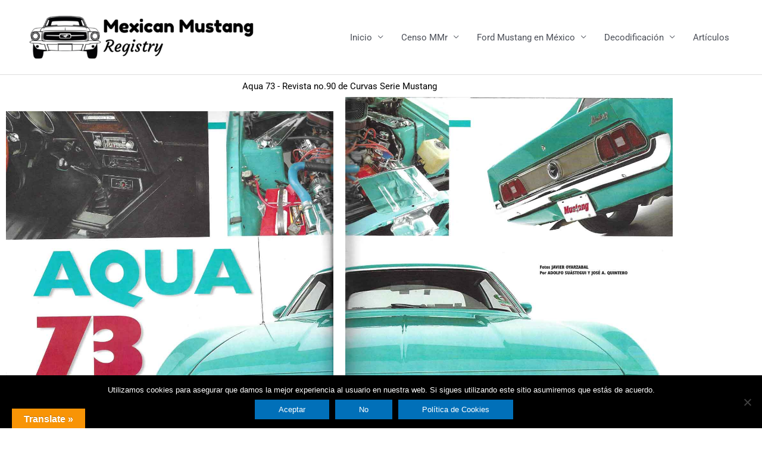

--- FILE ---
content_type: text/css
request_url: https://mexicanmustangregistry.com/wp-content/uploads/elementor/css/post-1452.css?ver=1769751847
body_size: -171
content:
.elementor-widget-heading .elementor-heading-title{font-family:var( --e-global-typography-primary-font-family ), Sans-serif;font-weight:var( --e-global-typography-primary-font-weight );color:var( --e-global-color-primary );}.elementor-1452 .elementor-element.elementor-element-e595052{text-align:center;}.elementor-1452 .elementor-element.elementor-element-e595052 .elementor-heading-title{font-family:"Roboto", Sans-serif;font-weight:400;color:#000000;}.elementor-widget-image .widget-image-caption{color:var( --e-global-color-text );font-family:var( --e-global-typography-text-font-family ), Sans-serif;font-weight:var( --e-global-typography-text-font-weight );}.elementor-1452 .elementor-element.elementor-element-3b812e9 > .elementor-widget-container{margin:12px 0px 0px 0px;}.elementor-1452 .elementor-element.elementor-element-149f431 > .elementor-widget-container{margin:-12px 0px 0px 0px;}.elementor-1452 .elementor-element.elementor-element-dcf48de > .elementor-widget-container{margin:10px 0px 0px 0px;}.elementor-1452 .elementor-element.elementor-element-92dd42b > .elementor-widget-container{margin:-10px 0px 0px 0px;}.elementor-1452 .elementor-element.elementor-element-d8b6072 > .elementor-widget-container{margin:3px 0px 0px 0px;}.elementor-1452 .elementor-element.elementor-element-8f2bc18 > .elementor-widget-container{margin:-3px 0px 0px 0px;}.elementor-1452 .elementor-element.elementor-element-9568898 > .elementor-widget-container{margin:6px 0px 0px 0px;}.elementor-1452 .elementor-element.elementor-element-9aa2930 > .elementor-widget-container{margin:-6px 0px 0px 0px;}